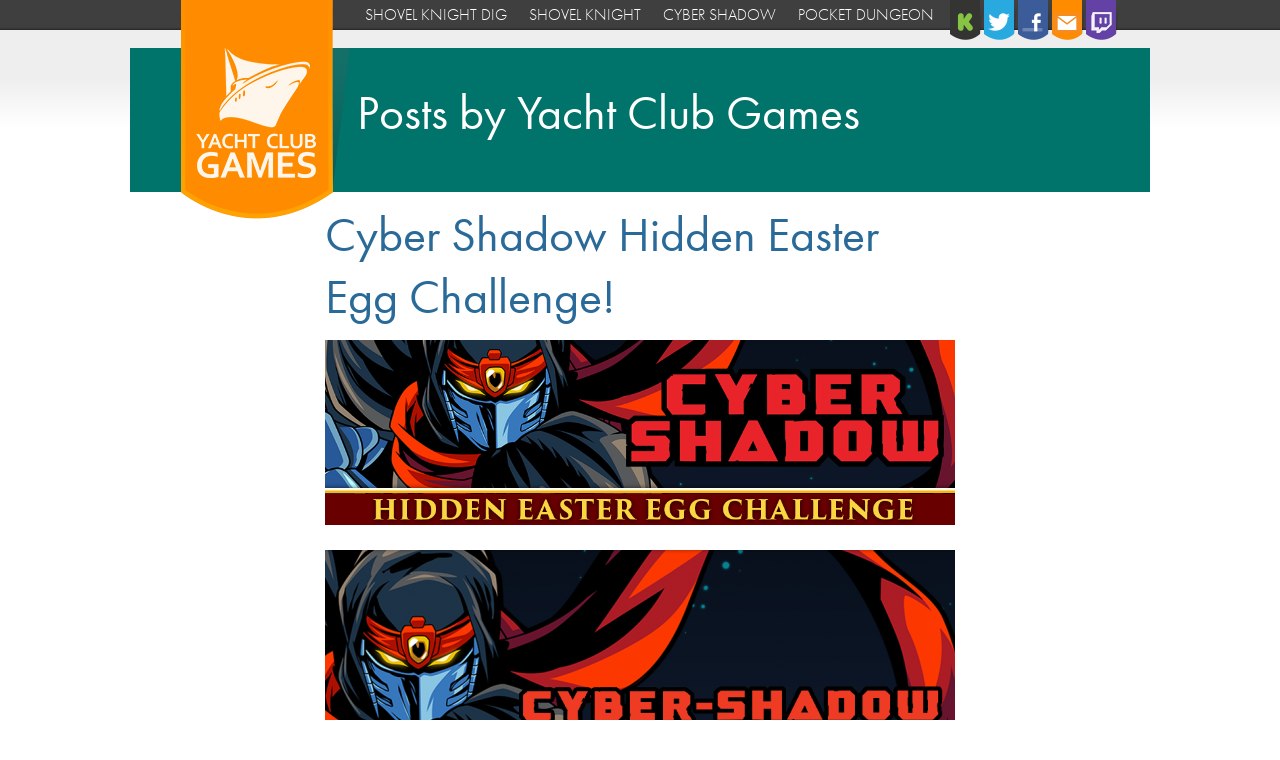

--- FILE ---
content_type: text/html; charset=utf-8
request_url: https://old.yachtclubgames.com/author/admin/
body_size: 4666
content:
<!DOCTYPE html>
<!--[if lt IE 7]>      <html class="no-js lt-ie9 lt-ie8 lt-ie7"> <![endif]-->
<!--[if IE 7]>         <html class="no-js lt-ie9 lt-ie8"> <![endif]-->
<!--[if IE 8]>         <html class="no-js lt-ie9"> <![endif]-->
<!--[if gt IE 8]><!--> <html class="no-js"> <!--<![endif]-->
<head>
<meta charset="utf-8">
<meta http-equiv="X-UA-Compatible" content="IE=edge,chrome=1">
<title>Yacht Club Games | Yacht Club Games</title>
<link rel="stylesheet" href="/wp-content/plugins/sitepress-multilingual-cms/res/css/language-selector.css?v=3.3.8" type="text/css" media="all" />
<meta name="description" content="Best Game Company Born of a Yacht">
<meta name="viewport" content="width=device-width">

<link rel="icon" href="/favicon.ico" />
<link rel="apple-touch-icon" href="/apple-touch-icon.png" />
<script type="text/javascript" src="//use.typekit.net/dxt0llj.js"></script>
<script type="text/javascript">try{Typekit.load();}catch(e){}</script>
<link rel="stylesheet" href="/wp-content/themes/yachtclub/style.css">
<link rel="stylesheet" href="/wp-content/themes/yachtclub/css/screen.css">
<script src="/wp-content/themes/yachtclub/js/vendor/modernizr-2.6.2.min.js"></script>
<script src="//ajax.googleapis.com/ajax/libs/jquery/1.9.0/jquery.min.js"></script>
<script>window.jQuery || document.write('<script src="js/vendor/jquery-1.9.0.min.js"><\/script>')</script>


<link rel="stylesheet" href="/wp-content/themes/yachtclub/js/fancybox/jquery.fancybox.css?v=2.1.5" type="text/css" media="screen" />
<script type="text/javascript" src="/wp-content/themes/yachtclub/js/fancybox/jquery.fancybox.pack.js?v=2.1.5"></script>
<script type="text/javascript">
		$(document).ready(function() {
			$(".fancybox").fancybox({
				helpers : {
					title : {
						type : 'inside'
					}
				},
				'margin' : 60 } );
		});
	</script>
<script type="text/javascript" src="https://platform.twitter.com/widgets.js"></script>
<script src="/wp-content/themes/yachtclub/js/code-prettify/run_prettify.js"></script>
<link href="/wp-content/themes/yachtclub/js/code-prettify/prettify.css" type="text/css" rel="stylesheet" />
<script type="text/javascript">
					var disqus_config = function () {
			this.language = "en";
			};
		    /* * * CONFIGURATION VARIABLES: EDIT BEFORE PASTING INTO YOUR WEBPAGE * * */
    var disqus_shortname = 'yachtclubgames'; // required: replace example with your forum shortname

    /* * * DON'T EDIT BELOW THIS LINE * * */
    (function () {
        var s = document.createElement('script'); s.async = true;
        s.type = 'text/javascript';
        s.src = '//' + disqus_shortname + '.disqus.com/count.js';
		        (document.getElementsByTagName('HEAD')[0] || document.getElementsByTagName('BODY')[0]).appendChild(s);
    }());
	
	
    </script>
<script type="text/javascript">
		$( document ).ready(function() {
			if (typeof DISQUSWIDGETS !== 'undefined') 
			{
				DISQUSWIDGETS.getCount({reset:true});
			}
					});
	</script>
<noscript><style> .noscript { display: none } </style></noscript>
<style type="text/css">
			
			#nav-main a.nav-1:hover {background-color:#2A6A99;color:white;}
				
			#nav-main a.nav-2:hover {background-color:#2A6A99;color:white;}
				
			#nav-main a.nav-3:hover {background-color:#2A6A99;color:white;}
				
			#nav-main a.nav-4:hover {background-color:#2A6A99;color:white;}
					</style>
</head>
<body class="archive author author-admin author-1">
<!--[if lt IE 7]>
	    <p class="chromeframe">You are using an <strong>outdated</strong> browser. Please <a href="http://browsehappy.com/">upgrade your browser</a> or <a href="http://www.google.com/chromeframe/?redirect=true">activate Google Chrome Frame</a> to improve your experience.</p>
	<![endif]-->
<div class="header-container">
<header class="wrapper clearfix">
<nav id="nav-main">
<ul class="nav-hide" id="nav-hide-id">
<li class="nav-main-toggle"><a href="#" id="nav-hide-link">Menu +</a></li>
<li><a style="" href="/shovel-knight-dig/" class="nav-1">Shovel Knight Dig</a></li>
<li><a style="" href="/shovel-knight/" class="nav-2">Shovel Knight</a></li>
<li><a style="" href="/cyber-shadow/" class="nav-3">Cyber Shadow</a></li>
<li><a style="" href="/shovel-knight-pocket-dungeon/" class="nav-4">Pocket Dungeon</a></li>
</ul>
<script>
					$(document).ready(function() {
						$div1 = $('#nav-hide-id');
						$div2 = $('#nav-hide-link');
						$div2.click(function() {
							if( $div1.hasClass('nav-hide' ) )
							{
								$div1.removeClass("nav-hide");
								$div1.addClass("nav-show");
								$div2.text( "Menu –" );
							}
							else
							{
								$div1.removeClass("nav-show");
								$div1.addClass("nav-hide");
								$div2.text( "Menu +" );
							}
						  return false;
						});
					});
				</script>
</nav>
<nav id="nav-flags">
<ul>
<li class="nav-kickstarter"><a href="https://www.kickstarter.com/projects/yachtclubgames/shovel-knight" title="Kickstarter">Kickstarter</a></li>
<li class="nav-twitter"><a href="https://twitter.com/YachtClubGames" title="Twitter">Twitter</a></li>
<li class="nav-facebook"><a href="https://www.facebook.com/YachtClubGames" title="Facebook">Facebook</a></li>
<li class="nav-email"><a href="/cdn-cgi/l/email-protection#e1929491918e9395a19880828995828d948386808c8492cf828e8c" title="Email">Email</a></li>
<li class="nav-twitch"><a id="twitch-link" href="https://www.twitch.tv/yachtclubgames/" title="Twitch TV">Twitch TV</a></li>
</ul>
</nav>
<h1 class="ycg-banner"><a href="http://www.yachtclubgames.com/" title="Welcome aboard!">Yacht Club Games</a></h1>
</header>
</div>
<script data-cfasync="false" src="/cdn-cgi/scripts/5c5dd728/cloudflare-static/email-decode.min.js"></script><script>
		var twitchLive = false;
		$(function() {
						var updateTwitchTime = 30000;
			var flashTwitchTime = 1000;
			var timerU = setInterval( updateTwitch, updateTwitchTime);
			var twitchTimer = setInterval( flashTwitch, flashTwitchTime);
			function updateTwitch() {
				$.get("/wp-content/themes/yachtclub/vendor/updatetwitch.php",function(responseTxt,statusTxt,xhr){
					twitchLive = responseTxt == "Live";
				});
			}
			function flashTwitch() {
				if( $( "#twitch-link" ).hasClass('twitch-live') )
				{
					$( "#twitch-link" ).removeClass('twitch-live')
				}
				else if( twitchLive )
				{
					$( "#twitch-link" ).addClass('twitch-live')
				}
			}
		});
		</script>
<div class="archive-header-container">
<div style="background-color:#00736a" class="archive-header wrapper">
<h1>Posts by Yacht Club Games</h1>
</div>

</div>

<div class="main-container">
<div class="main wrapper clearfix">
<article id="post-14176" class="post-14176 post type-post status-publish format-standard hentry category-awesome category-news">
<header>
<h1> <a style="color:#2A6A99;" href="/2021/06/cyber-shadow-hidden-easter-egg-challenge/">Cyber Shadow Hidden Easter Egg Challenge!</a>
</h1>
<img src="/wp-content/uploads/2021/06/Easter-Egg-Blog-Banner-v2.png" class="index-post-slideshow" alt="" />
</header>
<div class="post-content excerpt">
<div class="image left large">
<a class="fancybox" title="" href="/wp-content/uploads/2021/06/Cyber-Shadow-Easter-Egg-Challenge-For-Blog.png">
<img class="left large" src="/wp-content/uploads/2021/06/Cyber-Shadow-Easter-Egg-Challenge-For-Blog-630x425.png" title="Cyber Shadow Easter Egg Challenge For Blog" alt="" />
</a>
</div>
</div>
<div class="read">
<div class="read-shadow">
<div style="background-color:#2A6A99;" class="read-bar">
<dd class="social-media">
<div class="twitter"><a href="https://twitter.com/share" class="twitter-share-button" data-count="horizontal" data-via="YachtClubGames" data-url="/2021/06/cyber-shadow-hidden-easter-egg-challenge/" data-text="Just read">Tweet</a><script type="text/javascript" src="https://platform.twitter.com/widgets.js"></script></div>
<div class="facebook"><iframe src="https://www.facebook.com/plugins/like.php?href=/2021/06/cyber-shadow-hidden-easter-egg-challenge/&amp;layout=button_count&amp;show_faces=false&amp;width=90&amp;action=like&amp;colorscheme=light" scrolling="no" frameborder="0" allowTransparency="true" style="border:none; overflow:hidden; width:110px; height:20px;"></iframe></div>
</dd> 
<p class="by-line"> By: <a href="/author/admin/" title="Posts by Yacht Club Games" rel="author">Yacht Club Games</a> in <a href="/category/awesome/" rel="category tag">Awesome</a>, <a href="/category/news/" rel="category tag">News</a> on <time datetime="2021-06-15T11:00:58+00:00">June 15, 2021</time>
&nbsp; <a href="/2021/06/cyber-shadow-hidden-easter-egg-challenge/#disqus_thread" class="comment-link"></a>
</p>
<a class="read-more" href="/2021/06/cyber-shadow-hidden-easter-egg-challenge/">Read</a></div>
</div>
</div>
</article>
</div>

</div>

<div class="main-container">
<div class="main wrapper clearfix">
<article id="post-14087" class="post-14087 post type-post status-publish format-standard hentry category-news">
<header>
<h1> <a style="color:#2A6A99;" href="/2021/06/a-guide-to-mekacity-enemy-names-part-3/">A Guide to Mekacity: Enemy Names (Part 3)</a>
</h1>
<img src="/wp-content/uploads/2021/06/LGions-Guide-To-Mekacity-Enemy-Names-Blog-part-3.png" class="index-post-slideshow" alt="" />
</header>
<div class="post-content excerpt">
<div class="image left large">
<a class="fancybox" title="" href="/wp-content/uploads/2021/06/cyber-shadow-image.png">
<img class="left large" src="/wp-content/uploads/2021/06/cyber-shadow-image-630x359.png" title="cyber shadow image" alt="" />
</a>
</div>
</div>
<div class="read">
<div class="read-shadow">
<div style="background-color:#2A6A99;" class="read-bar">
<dd class="social-media">
<div class="twitter"><a href="https://twitter.com/share" class="twitter-share-button" data-count="horizontal" data-via="YachtClubGames" data-url="/2021/06/a-guide-to-mekacity-enemy-names-part-3/" data-text="Just read">Tweet</a><script type="text/javascript" src="https://platform.twitter.com/widgets.js"></script></div>
<div class="facebook"><iframe src="https://www.facebook.com/plugins/like.php?href=/2021/06/a-guide-to-mekacity-enemy-names-part-3/&amp;layout=button_count&amp;show_faces=false&amp;width=90&amp;action=like&amp;colorscheme=light" scrolling="no" frameborder="0" allowTransparency="true" style="border:none; overflow:hidden; width:110px; height:20px;"></iframe></div>
</dd> 
<p class="by-line"> By: <a href="/author/admin/" title="Posts by Yacht Club Games" rel="author">Yacht Club Games</a> in <a href="/category/news/" rel="category tag">News</a> on <time datetime="2021-06-04T13:06:19+00:00">June 4, 2021</time>
&nbsp; <a href="/2021/06/a-guide-to-mekacity-enemy-names-part-3/#disqus_thread" class="comment-link"></a>
</p>
<a class="read-more" href="/2021/06/a-guide-to-mekacity-enemy-names-part-3/">Read</a></div>
</div>
</div>
</article>
</div>

</div>

<div class="main-container">
<div class="main wrapper clearfix">
<article id="post-14039" class="post-14039 post type-post status-publish format-standard hentry category-news">
<header>
<h1> <a style="color:#2A6A99;" href="/2021/05/a-guide-to-mekacity-enemy-names-part-2/">A Guide to Mekacity: Enemy Names (Part 2)</a>
</h1>
<img src="/wp-content/uploads/2021/05/LGions-Guide-To-Mekacity-Enemy-Names-Blog-part-2.png" class="index-post-slideshow" alt="" />
</header>
<div class="post-content excerpt">
<div class="image left large">
<img class="left large" src="/wp-content/uploads/2020/02/vlcsnap-2020-02-18-21h11m29s701-630x353.png" title="vlcsnap-2020-02-18-21h11m29s701" alt="" />
</div>
</div>
<div class="read">
<div class="read-shadow">
<div style="background-color:#2A6A99;" class="read-bar">
<dd class="social-media">
<div class="twitter"><a href="https://twitter.com/share" class="twitter-share-button" data-count="horizontal" data-via="YachtClubGames" data-url="/2021/05/a-guide-to-mekacity-enemy-names-part-2/" data-text="Just read">Tweet</a><script type="text/javascript" src="https://platform.twitter.com/widgets.js"></script></div>
<div class="facebook"><iframe src="https://www.facebook.com/plugins/like.php?href=/2021/05/a-guide-to-mekacity-enemy-names-part-2/&amp;layout=button_count&amp;show_faces=false&amp;width=90&amp;action=like&amp;colorscheme=light" scrolling="no" frameborder="0" allowTransparency="true" style="border:none; overflow:hidden; width:110px; height:20px;"></iframe></div>
</dd> 
<p class="by-line"> By: <a href="/author/admin/" title="Posts by Yacht Club Games" rel="author">Yacht Club Games</a> in <a href="/category/news/" rel="category tag">News</a> on <time datetime="2021-05-19T16:56:19+00:00">May 19, 2021</time>
&nbsp; <a href="/2021/05/a-guide-to-mekacity-enemy-names-part-2/#disqus_thread" class="comment-link"></a>
</p>
<a class="read-more" href="/2021/05/a-guide-to-mekacity-enemy-names-part-2/">Read</a></div>
</div>
</div>
</article>
</div>

</div>

<div class="main-container">
<div class="main wrapper clearfix">
<article id="post-13538" class="post-13538 post type-post status-publish format-standard hentry category-news">
<header>
<h1> <a style="color:#2A6A99;" href="/2021/05/a-guide-to-mekacity-enemy-names-part-1/">A Guide to Mekacity: Enemy Names (Part 1)</a>
</h1>
<img src="/wp-content/uploads/2021/05/LGions-Guide-To-Mekacity-Enemy-Names-Blog-v6.png" class="index-post-slideshow" alt="" />
</header>
<div class="post-content excerpt">
<div class="image left large">
<img class="left large" src="/wp-content/uploads/2019/03/CyberShadow_01-630x354.png" title="CyberShadow_01" alt="" />
</div>
</div>
<div class="read">
<div class="read-shadow">
<div style="background-color:#2A6A99;" class="read-bar">
<dd class="social-media">
<div class="twitter"><a href="https://twitter.com/share" class="twitter-share-button" data-count="horizontal" data-via="YachtClubGames" data-url="/2021/05/a-guide-to-mekacity-enemy-names-part-1/" data-text="Just read">Tweet</a><script type="text/javascript" src="https://platform.twitter.com/widgets.js"></script></div>
<div class="facebook"><iframe src="https://www.facebook.com/plugins/like.php?href=/2021/05/a-guide-to-mekacity-enemy-names-part-1/&amp;layout=button_count&amp;show_faces=false&amp;width=90&amp;action=like&amp;colorscheme=light" scrolling="no" frameborder="0" allowTransparency="true" style="border:none; overflow:hidden; width:110px; height:20px;"></iframe></div>
</dd> 
<p class="by-line"> By: <a href="/author/admin/" title="Posts by Yacht Club Games" rel="author">Yacht Club Games</a> in <a href="/category/news/" rel="category tag">News</a> on <time datetime="2021-05-14T14:07:21+00:00">May 14, 2021</time>
&nbsp;</p>
<a class="read-more" href="/2021/05/a-guide-to-mekacity-enemy-names-part-1/">Read</a></div>
</div>
</div>
</article>
</div>

</div>

<div class="main-container">
<div class="main wrapper clearfix">
<article id="post-13663" class="post-13663 post type-post status-publish format-standard hentry category-news">
<header>
<h1> <a style="color:#2A6A99;" href="/2021/04/yacht-club-games-yacht-club-grand-opening/">Yacht Club Games: Yacht Club Grand Opening!</a>
</h1>
<img src="/wp-content/uploads/2021/03/banner-v3.png" class="index-post-slideshow" alt="" />
</header>
<div class="post-content excerpt">
<div class="image left large">
<a class="fancybox" title="" href="/wp-content/uploads/2021/03/grandOpeningBanner.png">
<img class="left large" src="/wp-content/uploads/2021/03/grandOpeningBanner-630x496.png" title="grandOpeningBanner" alt="" />
</a>
</div>
</div>
<div class="read">
<div class="read-shadow">
<div style="background-color:#2A6A99;" class="read-bar">
<dd class="social-media">
<div class="twitter"><a href="https://twitter.com/share" class="twitter-share-button" data-count="horizontal" data-via="YachtClubGames" data-url="/2021/04/yacht-club-games-yacht-club-grand-opening/" data-text="Just read">Tweet</a><script type="text/javascript" src="https://platform.twitter.com/widgets.js"></script></div>
<div class="facebook"><iframe src="https://www.facebook.com/plugins/like.php?href=/2021/04/yacht-club-games-yacht-club-grand-opening/&amp;layout=button_count&amp;show_faces=false&amp;width=90&amp;action=like&amp;colorscheme=light" scrolling="no" frameborder="0" allowTransparency="true" style="border:none; overflow:hidden; width:110px; height:20px;"></iframe></div>
</dd> 
<p class="by-line"> By: <a href="/author/admin/" title="Posts by Yacht Club Games" rel="author">Yacht Club Games</a> in <a href="/category/news/" rel="category tag">News</a> on <time datetime="2021-04-01T09:13:02+00:00">April 1, 2021</time>
&nbsp; <a href="/2021/04/yacht-club-games-yacht-club-grand-opening/#disqus_thread" class="comment-link"></a>
</p>
<a class="read-more" href="/2021/04/yacht-club-games-yacht-club-grand-opening/">Read</a></div>
</div>
</div>
</article>
</div>

</div>

<div class="nav-post wrapper">
<nav id="nav-post">
<ul>
<li class="nav-previous"><a href="/author/admin/page/2/"><span>« </span>Older posts</a></li>
<li class="nav-next"></li>
</ul>
<div class="clearfix"></div>
</nav>
</div>
<div class="footer-container">
<footer class="wrapper clearfix">
<nav id="nav-footer">
<ul class="footer-nav-1">
<li>The Yacht Club</li>
<li><a href="http://www.yachtclubgames.com" class="nav-1">Home</a></li>
<li><a href="/press-kits/" class="nav-2">Press Kits</a></li>
<li><a href="/about/#faq" class="nav-3">FAQ</a></li>
<li><a href="/about/#contact" class="nav-4">Contact</a></li>
<li><a href="/about/#jobs" class="nav-5">Jobs</a></li>
<li><a href="/support/" class="nav-6">Support</a></li>
</ul>
<ul class="footer-nav-2">
<li>Social Media</li>
<li><a href="https://twitter.com/YachtClubGames" class="nav-1">Twitter</a></li>
<li><a href="https://www.youtube.com/YachtClubGames" class="nav-2">YouTube</a></li>
<li><a href="https://www.twitch.tv/yachtclubgames/" class="nav-3">Twitch</a></li>
<li><a href="https://www.facebook.com/YachtClubGames" class="nav-4">Facebook</a></li>
<li><a href="https://www.kickstarter.com/projects/yachtclubgames/shovel-knight" class="nav-5">Kickstarter</a></li>
</ul>
<ul class="footer-nav-3">
<li>The Latest</li>
<li><a href="/shovel-knight-dig/" class="nav-1">Shovel Knight Dig</a></li>
<li><a href="/shovel-knight/" class="nav-2">Shovel Knight</a></li>
<li><a href="/cyber-shadow/" class="nav-3">Cyber Shadow</a></li>
<li><a href="/shovel-knight-pocket-dungeon/" class="nav-4">Pocket Dungeon</a></li>
</ul>
<ul class="footer-nav-4">
<li>Recent Posts</li>
<li><a href="/2021/06/cyber-shadow-hidden-easter-egg-challenge/" title="Look Cyber Shadow Hidden Easter Egg Challenge!">Easter Egg Challenge</a> </li> <li><a href="/2021/06/a-guide-to-mekacity-enemy-names-part-3/" title="Look A Guide to Mekacity: Enemy Names (Part 3)">CS Enemy Names Part 3</a> </li> <li><a href="/2021/05/a-guide-to-mekacity-enemy-names-part-2/" title="Look A Guide to Mekacity: Enemy Names (Part 2)">CS Enemy Names Part 2</a> </li> <li><a href="/2021/05/a-guide-to-mekacity-enemy-names-part-1/" title="Look A Guide to Mekacity: Enemy Names (Part 1)">CS Enemy Names</a> </li> </ul>
</nav>
<div id="social-footer">
<div class="footer-facebook">
<div class="fb-like" data-href="https://www.facebook.com/YachtClubGames" data-width="100" data-height="40" data-colorscheme="light" data-layout="button_count" data-action="like" data-show-faces="true" data-send="false"></div>
</div>
<div class="footer-twitter">
<a href="https://twitter.com/YachtClubGames" class="twitter-follow-button" data-show-count="true" data-size="small" data-show-screen-name="false" data-dnt="true">Follow @YachtClubGames</a>
<script>!function(d,s,id){var js,fjs=d.getElementsByTagName(s)[0],p=/^http:/.test(d.location)?'http':'https';if(!d.getElementById(id)){js=d.createElement(s);js.id=id;js.src=p+'://platform.twitter.com/widgets.js';fjs.parentNode.insertBefore(js,fjs);}}(document, 'script', 'twitter-wjs');</script>
</div>
</div>
<div class="copyright">
<img src="/wp-content/themes/yachtclub/img/yacht-club-footer.png" alt="Yacht Club Games" />
<p>Yacht Club Games, Llc. <br />Copyright &#169; 2021</p>
</div>
</footer>
</div>
<script>
	var _gaq=[['_setAccount','UA-38215719-1'],['_trackPageview']];
	(function(d,t){var g=d.createElement(t),s=d.getElementsByTagName(t)[0];
	g.src=('https:'==location.protocol?'//ssl':'//www')+'.google-analytics.com/ga.js';
	s.parentNode.insertBefore(g,s)}(document,'script'));
</script>



<div id="fb-root"></div>
<script>
(function(d, s, id) {
  var js, fjs = d.getElementsByTagName(s)[0];
  if (d.getElementById(id)) return;
  js = d.createElement(s); js.id = id;
  js.src = "//connect.facebook.net/en_US/all.js#xfbml=1";
  fjs.parentNode.insertBefore(js, fjs);
}(document, 'script', 'facebook-jssdk'));
</script>
<!--[if lt IE 9]>
<script src="http://ie7-js.googlecode.com/svn/version/2.1(beta4)/IE9.js"></script>
<![endif]-->

<!--[if lt IE 7 ]>
  <script src="//ajax.googleapis.com/ajax/libs/chrome-frame/1.0.3/CFInstall.min.js"></script>
  <script>window.attachEvent('onload',function(){CFInstall.check({mode:'overlay'})})</script>
<![endif]-->
<!-- Cloudflare Pages Analytics --><script defer src='https://static.cloudflareinsights.com/beacon.min.js' data-cf-beacon='{"token": "7d61b736977d49d79b8ec1806d2cca96"}'></script><!-- Cloudflare Pages Analytics --><script defer src="https://static.cloudflareinsights.com/beacon.min.js/vcd15cbe7772f49c399c6a5babf22c1241717689176015" integrity="sha512-ZpsOmlRQV6y907TI0dKBHq9Md29nnaEIPlkf84rnaERnq6zvWvPUqr2ft8M1aS28oN72PdrCzSjY4U6VaAw1EQ==" data-cf-beacon='{"version":"2024.11.0","token":"19917a3344fc43788856d7ea001a5214","server_timing":{"name":{"cfCacheStatus":true,"cfEdge":true,"cfExtPri":true,"cfL4":true,"cfOrigin":true,"cfSpeedBrain":true},"location_startswith":null}}' crossorigin="anonymous"></script>
</body>
</html>

--- FILE ---
content_type: text/css; charset=utf-8
request_url: https://old.yachtclubgames.com/wp-content/themes/yachtclub/style.css
body_size: -376
content:
/*   
Theme Name: Yacht Club Games
Theme URI: http://www.yachtclubgames.com
Description: Custom design for Yacht Club Games
Author: Jeffrey Simon
Author URI: http://www.littleboxcreations.com
*/


--- FILE ---
content_type: text/css; charset=utf-8
request_url: https://old.yachtclubgames.com/wp-content/themes/yachtclub/css/screen.css
body_size: 8240
content:
/* Modules and Variables */
/* Partials */
/* http://meyerweb.com/eric/tools/css/reset/ 
   v2.0 | 20110126
   License: none (public domain)
*/
/* line 18, ../../../sass-config/sass/partials/_reset.scss */
html, body, div, span, applet, object, iframe,
h1, h2, h3, h4, h5, h6, p, blockquote, pre,
a, abbr, acronym, address, big, cite, code,
del, dfn, em, img, ins, kbd, q, s, samp,
small, strike, strong, sub, sup, tt, var,
b, u, i, center,
dl, dt, dd, ol, ul, li,
fieldset, form, label, legend,
table, caption, tbody, tfoot, thead, tr, th, td,
article, aside, canvas, details, embed,
figure, figcaption, footer, header, hgroup,
menu, nav, output, ruby, section, summary,
time, mark, audio, video {
  margin: 0;
  padding: 0;
  border: 0;
  font-size: 100%;
  font: inherit;
  vertical-align: baseline;
}

/* HTML5 display-role reset for older browsers */
/* line 28, ../../../sass-config/sass/partials/_reset.scss */
article, aside, details, figcaption, figure,
footer, header, hgroup, menu, nav, section {
  display: block;
}

/* line 31, ../../../sass-config/sass/partials/_reset.scss */
body {
  line-height: 1;
}

/* line 34, ../../../sass-config/sass/partials/_reset.scss */
ol, ul {
  list-style: none;
}

/* line 37, ../../../sass-config/sass/partials/_reset.scss */
blockquote, q {
  quotes: none;
}

/* line 41, ../../../sass-config/sass/partials/_reset.scss */
blockquote:before, blockquote:after,
q:before, q:after {
  content: '';
  content: none;
}

/* line 45, ../../../sass-config/sass/partials/_reset.scss */
table {
  border-collapse: collapse;
  border-spacing: 0;
}

/* 
----------------------------------------------
 G R I D   M A T H
---------------------------------------------- 
*/
/* 
 Thanks to http://framelessgrid.com 
 and http://24ways.org/2012/redesigning-the-media-query/ 
*/
/* grid column size in px */
/* convert pixels to ems, defaults to 16px */
/* take number of columns, return ems */
/* media query width set to column count, centered */
/* 
----------------------------------------------
 A L L  S C R E E N S
---------------------------------------------- 
*/
/* 
----------------------------------------------
 S M A L L   S C R E E N S
----------------------------------------------
*/
/* line 51, ../../../sass-config/sass/partials/_grid.scss */
header.wrapper, .archive-header.wrapper, .main.wrapper, .comment.wrapper, footer.wrapper {
  width: 100%;
  margin: 0 auto;
  display: block;
}
/* line 55, ../../../sass-config/sass/partials/_grid.scss */
header.wrapper article, header.wrapper #disqus_thread, .archive-header.wrapper article, .archive-header.wrapper #disqus_thread, .main.wrapper article, .main.wrapper #disqus_thread, .comment.wrapper article, .comment.wrapper #disqus_thread, footer.wrapper article, footer.wrapper #disqus_thread {
  padding: 0 0.9375em;
}

/* 
----------------------------------------------
 M E D I U M   S C R E E N S
----------------------------------------------
*/
@media (min-width: 41.875em) {
  /* line 29, ../../../sass-config/sass/partials/_grid.scss */
  .wrapper {
    width: 40.625em;
    margin-left: auto;
    margin-right: auto;
  }

  /* line 68, ../../../sass-config/sass/partials/_grid.scss */
  header.wrapper, .archive-header.wrapper, .main.wrapper, .comment.wrapper, footer.wrapper {
    width: 41.25em;
  }

  /* line 72, ../../../sass-config/sass/partials/_grid.scss */
  .content {
    padding: 1.875em;
  }
}
/* 
----------------------------------------------
 L A R G E   S C R E E N S
----------------------------------------------
*/
@media (min-width: 64.375em) {
  /* line 29, ../../../sass-config/sass/partials/_grid.scss */
  .wrapper {
    width: 63.125em;
    margin-left: auto;
    margin-right: auto;
  }

  /* line 83, ../../../sass-config/sass/partials/_grid.scss */
  header.wrapper, .archive-header.wrapper, .main.wrapper, .comment.wrapper, footer.wrapper {
    width: 63.75em;
  }
  /* line 85, ../../../sass-config/sass/partials/_grid.scss */
  header.wrapper article, header.wrapper #disqus_thread, .archive-header.wrapper article, .archive-header.wrapper #disqus_thread, .main.wrapper article, .main.wrapper #disqus_thread, .comment.wrapper article, .comment.wrapper #disqus_thread, footer.wrapper article, footer.wrapper #disqus_thread {
    padding: 0;
  }

  /* line 90, ../../../sass-config/sass/partials/_grid.scss */
  .content {
    padding: 1.875em;
  }

  /* line 97, ../../../sass-config/sass/partials/_grid.scss */
  .post-content p, .post-content h2, .post-content h3, .post-content h4, .post-content h5, .post-content h6, .post-content ol, .post-content ul, .post-content dl, .post-content blockquote, .post-content embed,
  .post-content .audio, .post-content .video-wrapper.large, .post-content pre.prettyprint,
  .post-content .author-meta, .post-content .social-media {
    margin-left: 19.1176%;
    margin-right: 19.1176%;
  }

  /* line 124, ../../../sass-config/sass/partials/_grid.scss */
  .page-template-default .post-content > p:first-child,
  .page-template-default .post-content > h2:first-child,
  .page-template-default .post-content > h3:first-child,
  .page-template-default .post-content > h4:first-child,
  .page-template-default .post-content > h5:first-child,
  .page-template-default .post-content > h6:first-child,
  .page-template-default .post-content > ul:first-child,
  .page-template-default .post-content > ol:first-child,
  .page-template-default .post-content > dl:first-child,
  .page-template-default .post-content > blockquote:first-child,
  .page-template-default .post-content > embed:first-child,
  .page-template-default .post-content > p:first-child + p,
  .page-template-default .post-content > p:first-child + h2,
  .page-template-default .post-content > p:first-child + h3,
  .page-template-default .post-content > p:first-child + h4,
  .page-template-default .post-content > p:first-child + h5,
  .page-template-default .post-content > p:first-child + h6,
  .page-template-default .post-content > p:first-child + ol,
  .page-template-default .post-content > p:first-child + ul,
  .page-template-default .post-content > p:first-child + dl,
  .page-template-default .post-content > p:first-child + blockquote,
  .page-template-default .post-content > p:first-child + embed, .single .post-content > p:first-child,
  .single .post-content > h2:first-child,
  .single .post-content > h3:first-child,
  .single .post-content > h4:first-child,
  .single .post-content > h5:first-child,
  .single .post-content > h6:first-child,
  .single .post-content > ul:first-child,
  .single .post-content > ol:first-child,
  .single .post-content > dl:first-child,
  .single .post-content > blockquote:first-child,
  .single .post-content > embed:first-child,
  .single .post-content > p:first-child + p,
  .single .post-content > p:first-child + h2,
  .single .post-content > p:first-child + h3,
  .single .post-content > p:first-child + h4,
  .single .post-content > p:first-child + h5,
  .single .post-content > p:first-child + h6,
  .single .post-content > p:first-child + ol,
  .single .post-content > p:first-child + ul,
  .single .post-content > p:first-child + dl,
  .single .post-content > p:first-child + blockquote,
  .single .post-content > p:first-child + embed {
    margin-left: 0;
    margin-right: 0;
  }

  /* line 131, ../../../sass-config/sass/partials/_grid.scss */
  .blog article header, .archive article header, .author article header, .category article header {
    margin-left: 19.1176%;
    margin-right: 19.1176%;
  }

  /* line 137, ../../../sass-config/sass/partials/_grid.scss */
  div.read, #disqus_thread, #nav-footer, .copyright {
    margin-left: 19.1176%;
    margin-right: 19.1176%;
  }
}
/* 
----------------------------------------------
 X - L A R G E   S C R E E N S
----------------------------------------------
*/
@media (min-width: 73.75em) {
  /* line 29, ../../../sass-config/sass/partials/_grid.scss */
  .wrapper {
    width: 72.5em;
    margin-left: auto;
    margin-right: auto;
  }

  /* line 150, ../../../sass-config/sass/partials/_grid.scss */
  .content {
    padding: 2.8125em;
  }
}
/* 
----------------------------------------------
 T Y P O G R A P H Y
---------------------------------------------- 
*/
/* line 15, ../../../sass-config/sass/partials/_typography.scss */
h1, h2, h3, li, dt, dd,
p.by-line,
.post-content p.by-line,
.post-content p.caption,
.post-content .author-meta p,
.copyright p,
.post-content blockquote,
.post-content blockquote p,
#nav-main a, #nav-slideshow a {
  font-family: "futura-pt", sans-serif;
}

/* line 18, ../../../sass-config/sass/partials/_typography.scss */
h1 {
  font-weight: 400;
  font-size: 2em;
  line-height: 1.3;
  margin-top: .5em;
}

/* Medium Screens */
@media (min-width: 41.875em) {
  /* line 29, ../../../sass-config/sass/partials/_grid.scss */
  .wrapper {
    width: 40.625em;
    margin-left: auto;
    margin-right: auto;
  }

  /* line 27, ../../../sass-config/sass/partials/_typography.scss */
  h1 {
    margin-top: 1em;
    font-size: 3em;
    line-height: 1.3;
  }
}
/* line 36, ../../../sass-config/sass/partials/_typography.scss */
.blog h1, .archive h1, .author h1, .category h1 {
  margin-top: 1em;
  margin-bottom: .25em;
  text-align: left;
}

/* Medium Screens */
@media (min-width: 41.875em) {
  /* line 29, ../../../sass-config/sass/partials/_grid.scss */
  .wrapper {
    width: 40.625em;
    margin-left: auto;
    margin-right: auto;
  }

  /* line 46, ../../../sass-config/sass/partials/_typography.scss */
  .blog h1, .archive h1, .author h1, .category h1 {
    margin-top: .25em;
  }
}
/* line 51, ../../../sass-config/sass/partials/_typography.scss */
.archive-header h1 {
  text-align: center;
  color: white;
  margin: 0;
}

/* Medium Screens */
@media (min-width: 41.875em) {
  /* line 29, ../../../sass-config/sass/partials/_grid.scss */
  .wrapper {
    width: 40.625em;
    margin-left: auto;
    margin-right: auto;
  }

  /* line 58, ../../../sass-config/sass/partials/_typography.scss */
  .archive-header h1 {
    text-align: left;
    padding: .25em .25em .25em 150px;
  }
}
/* Large Screens */
@media (min-width: 64.375em) {
  /* line 29, ../../../sass-config/sass/partials/_grid.scss */
  .wrapper {
    width: 63.125em;
    margin-left: auto;
    margin-right: auto;
  }

  /* line 66, ../../../sass-config/sass/partials/_typography.scss */
  .archive-header h1 {
    padding: .7em .25em .25em 227px;
  }
}
/* line 71, ../../../sass-config/sass/partials/_typography.scss */
h1.ycg-banner {
  margin-top: 0;
  margin-bottom: 0;
}

/* line 76, ../../../sass-config/sass/partials/_typography.scss */
article h1 {
  text-align: center;
}

/* line 82, ../../../sass-config/sass/partials/_typography.scss */
li, dt, dd,
#nav-main a, #nav-slideshow a {
  font-weight: 300;
}

/* line 88, ../../../sass-config/sass/partials/_typography.scss */
p.by-line,
.post-content p.by-line,
.post-content .author-meta p {
  font-size: 1em;
  color: #666;
  text-align: center;
  line-height: 1.3;
  margin-bottom: 1em;
}
/* line 94, ../../../sass-config/sass/partials/_typography.scss */
p.by-line a,
.post-content p.by-line a,
.post-content .author-meta p a {
  color: #666;
}
/* line 97, ../../../sass-config/sass/partials/_typography.scss */
p.by-line a:hover,
.post-content p.by-line a:hover,
.post-content .author-meta p a:hover {
  color: #ff8b00;
}
/* line 100, ../../../sass-config/sass/partials/_typography.scss */
p.by-line a.comment-link,
.post-content p.by-line a.comment-link,
.post-content .author-meta p a.comment-link {
  border-left: 1px solid #666;
  padding-left: 6px;
}

/* line 107, ../../../sass-config/sass/partials/_typography.scss */
.post-content p.by-line,
.post-content .author-meta p {
  text-align: left;
}

/* line 110, ../../../sass-config/sass/partials/_typography.scss */
em {
  font-style: italic;
}

/* line 115, ../../../sass-config/sass/partials/_typography.scss */
.post-content h2 {
  font-weight: 400;
  font-size: 2em;
  margin-bottom: .5em;
  color: #2a6a99;
  padding: .5em 0;
  border-top: 1px solid #2a6a99;
  border-bottom: 1px solid #2a6a99;
}
/* line 124, ../../../sass-config/sass/partials/_typography.scss */
.post-content h3 {
  font-size: 1.8em;
  color: black;
  padding: .5em 0;
}
/* line 129, ../../../sass-config/sass/partials/_typography.scss */
.post-content h4, .post-content h5, .post-content h6, .post-content p, .post-content li, .post-content dt, .post-content dd {
  font-family: "chaparral-pro-subhead", serif;
  font-weight: 400;
  font-size: 1.3em;
  line-height: 1.3;
  margin-bottom: .5em;
  color: #333;
}
/* line 138, ../../../sass-config/sass/partials/_typography.scss */
.post-content h4 {
  color: black;
  font-size: 1.5em;
}
/* line 143, ../../../sass-config/sass/partials/_typography.scss */
.post-content p {
  margin-bottom: 1em;
}
/* line 146, ../../../sass-config/sass/partials/_typography.scss */
.post-content strong, .post-content b {
  color: black;
  font-weight: 600;
}
/* line 150, ../../../sass-config/sass/partials/_typography.scss */
.post-content p.caption {
  margin: 0 0 .4em 0;
  color: #666;
}
/* line 154, ../../../sass-config/sass/partials/_typography.scss */
.post-content .left p.caption {
  text-align: left;
}
/* line 157, ../../../sass-config/sass/partials/_typography.scss */
.post-content .right p.caption {
  text-align: right;
}
/* line 160, ../../../sass-config/sass/partials/_typography.scss */
.post-content p.caption {
  font-size: .9em;
  color: #666;
  text-align: center;
}
/* line 165, ../../../sass-config/sass/partials/_typography.scss */
.post-content ul li, .post-content ol li {
  margin-left: 2em;
}
/* line 168, ../../../sass-config/sass/partials/_typography.scss */
.post-content ul li {
  list-style-type: disc;
}
/* line 171, ../../../sass-config/sass/partials/_typography.scss */
.post-content ol li {
  list-style-type: decimal;
}
/* line 174, ../../../sass-config/sass/partials/_typography.scss */
.post-content blockquote {
  border-left: 1px solid #00736a;
  padding-left: 1em;
  color: #00736a;
  font-weight: 300;
}
/* line 179, ../../../sass-config/sass/partials/_typography.scss */
.post-content blockquote p {
  margin-left: 0;
  margin-right: 0;
  color: #00736a;
  font-weight: 300;
}
/* line 186, ../../../sass-config/sass/partials/_typography.scss */
.post-content pre .linenums li {
  font-family: Courier New, monospace;
  font-size: .8em;
  color: #2a6a99;
}
/* line 191, ../../../sass-config/sass/partials/_typography.scss */
.post-content pre.nolinenums li {
  list-style-type: none;
}

/* line 195, ../../../sass-config/sass/partials/_typography.scss */
code.inline {
  font-family: Courier New, monospace;
  font-size: .8em;
  padding: .1em;
  border: 1px solid #eee;
  display: inline-block;
}

/* line 204, ../../../sass-config/sass/partials/_typography.scss */
.post-content > p:first-child,
.post-content > p:first-child + p {
  font-size: 1.5em;
}

/* line 209, ../../../sass-config/sass/partials/_typography.scss */
#nav-main a, #nav-slideshow a {
  font-size: 1em;
  color: white;
  text-decoration: none;
  text-transform: uppercase;
}

/* line 216, ../../../sass-config/sass/partials/_typography.scss */
#nav-slideshow a {
  color: black;
}

/* line 220, ../../../sass-config/sass/partials/_typography.scss */
a {
  color: #1379c4;
  text-decoration: none;
}

/* line 224, ../../../sass-config/sass/partials/_typography.scss */
a:hover {
  color: #ff8b00;
  text-decoration: underline;
}

/* Post Nav */
/* line 231, ../../../sass-config/sass/partials/_typography.scss */
.post-content nav.nav-sub {
  float: right;
  max-width: 11.25em;
  padding-left: .9em;
  /* Large Screens */
}
/* line 235, ../../../sass-config/sass/partials/_typography.scss */
.post-content nav.nav-sub ul {
  border-bottom: 1px solid #ddd;
  margin: 0;
}
/* line 239, ../../../sass-config/sass/partials/_typography.scss */
.post-content nav.nav-sub li {
  font-size: .9em;
  list-style-type: none;
  font-family: "futura-pt", sans-serif;
  margin-left: 0;
  padding-top: 3px;
  border-top: 1px solid #ddd;
}
@media (min-width: 64.375em) {
  /* line 231, ../../../sass-config/sass/partials/_typography.scss */
  .post-content nav.nav-sub {
    width: 11.25em;
  }
  /* line 29, ../../../sass-config/sass/partials/_grid.scss */
  .post-content nav.nav-sub .wrapper {
    width: 63.125em;
    margin-left: auto;
    margin-right: auto;
  }
  /* line 250, ../../../sass-config/sass/partials/_typography.scss */
  .post-content nav.nav-sub ul {
    display: block;
    float: left;
  }
  /* line 254, ../../../sass-config/sass/partials/_typography.scss */
  .post-content nav.nav-sub li {
    padding-right: 1em;
  }
}

/* Toggle */
/* line 263, ../../../sass-config/sass/partials/_typography.scss */
.post-content .toggle-container {
  padding-left: 23px;
  margin-bottom: 1em;
}
/* line 266, ../../../sass-config/sass/partials/_typography.scss */
.post-content .toggle-container dt {
  position: relative;
}
/* line 268, ../../../sass-config/sass/partials/_typography.scss */
.post-content .toggle-container dt span {
  background: url("../img/icons.png") no-repeat -16px -50px #1379c4;
  width: 16px;
  height: 16px;
  position: absolute;
  left: -23px;
  top: 4px;
  text-indent: -999999px;
}
/* line 277, ../../../sass-config/sass/partials/_typography.scss */
.post-content .toggle-container dt a:hover span {
  background-color: #ff8b00;
}
/* line 281, ../../../sass-config/sass/partials/_typography.scss */
.post-content .toggle-container dt.active span {
  background-position: 0px -50px;
}
/* line 284, ../../../sass-config/sass/partials/_typography.scss */
.post-content .toggle-container dd {
  font-size: 1.3em;
  line-height: 1.3;
}
/* line 287, ../../../sass-config/sass/partials/_typography.scss */
.post-content .toggle-container dd p, .post-content .toggle-container dd blockquote, .post-content .toggle-container dd ol, .post-content .toggle-container dd ol li, .post-content .toggle-container dd dl, .post-content .toggle-container dd dl li, .post-content .toggle-container dd ul, .post-content .toggle-container dd ul li {
  font-size: inherit;
}
/* line 290, ../../../sass-config/sass/partials/_typography.scss */
.post-content .toggle-container dd p, .post-content .toggle-container dd blockquote, .post-content .toggle-container dd ol, .post-content .toggle-container dd dl, .post-content .toggle-container dd ul {
  margin-left: 0;
  margin-right: 0;
}

/* 
----------------------------------------------
 S M A L L   S C R E E N S
----------------------------------------------
*/
/* 
----------------------------------------------
 M E D I U M   S C R E E N S
----------------------------------------------
*/
@media (min-width: 41.875em) {
  /* line 29, ../../../sass-config/sass/partials/_grid.scss */
  .wrapper {
    width: 40.625em;
    margin-left: auto;
    margin-right: auto;
  }
}
/* 
----------------------------------------------
 L A R G E   S C R E E N S
----------------------------------------------
*/
@media (min-width: 64.375em) {
  /* line 29, ../../../sass-config/sass/partials/_grid.scss */
  .wrapper {
    width: 63.125em;
    margin-left: auto;
    margin-right: auto;
  }

  /* line 328, ../../../sass-config/sass/partials/_typography.scss */
  .post-content ul li, .post-content ol li {
    margin-left: 23px;
  }
}
/* 
----------------------------------------------
 X - L A R G E   S C R E E N S
----------------------------------------------
*/
@media (min-width: 73.75em) {
  /* line 29, ../../../sass-config/sass/partials/_grid.scss */
  .wrapper {
    width: 72.5em;
    margin-left: auto;
    margin-right: auto;
  }
}
/* 
----------------------------------------------
 A L L  S C R E E N S
---------------------------------------------- 
*/
/* M A I N */
/* line 8, ../../../sass-config/sass/partials/_nav.scss */
.header-container {
  background: url("../img/nav-main.png") top left repeat-x #eeeeee;
}

/* F L A G S */
/* line 13, ../../../sass-config/sass/partials/_nav.scss */
#nav-flags {
  width: 100%;
  z-index: 1;
}
/* line 17, ../../../sass-config/sass/partials/_nav.scss */
#nav-flags ul {
  position: absolute;
  top: 0;
  right: 0.375em;
}
/* line 22, ../../../sass-config/sass/partials/_nav.scss */
#nav-flags li {
  margin: 0;
  padding: 0;
  list-style-type: none;
  display: inline;
  float: left;
  height: 41px;
  width: 34px;
}
/* line 31, ../../../sass-config/sass/partials/_nav.scss */
#nav-flags li a {
  height: 100%;
  width: 100%;
  display: block;
  text-indent: -9999px;
  background: url("../img/flags.png") transparent no-repeat;
}
/* line 39, ../../../sass-config/sass/partials/_nav.scss */
#nav-flags .nav-email a {
  background-position: 0 0;
}
/* line 40, ../../../sass-config/sass/partials/_nav.scss */
#nav-flags .nav-twitter a {
  background-position: -34px -43px;
}
/* line 41, ../../../sass-config/sass/partials/_nav.scss */
#nav-flags .nav-facebook a {
  background-position: -68px -43px;
}
/* line 42, ../../../sass-config/sass/partials/_nav.scss */
#nav-flags .nav-kickstarter a {
  background-position: -102px -43px;
}
/* line 43, ../../../sass-config/sass/partials/_nav.scss */
#nav-flags .nav-paypal a {
  background-position: -136px -43px;
}
/* line 44, ../../../sass-config/sass/partials/_nav.scss */
#nav-flags .nav-twitch a {
  background-position: -170px -43px;
}
/* line 45, ../../../sass-config/sass/partials/_nav.scss */
#nav-flags .nav-twitch a.twitch-live {
  background-position: -204px -43px;
}
/* line 47, ../../../sass-config/sass/partials/_nav.scss */
#nav-flags .nav-email a:hover {
  background-position: 0 -43px;
}
/* line 48, ../../../sass-config/sass/partials/_nav.scss */
#nav-flags .nav-twitter a:hover {
  background-position: -34px 0;
}
/* line 49, ../../../sass-config/sass/partials/_nav.scss */
#nav-flags .nav-facebook a:hover {
  background-position: -68px 0;
}
/* line 50, ../../../sass-config/sass/partials/_nav.scss */
#nav-flags .nav-kickstarter a:hover {
  background-position: -102px 0;
}
/* line 51, ../../../sass-config/sass/partials/_nav.scss */
#nav-flags .nav-paypal a:hover {
  background-position: -136px 0;
}
/* line 52, ../../../sass-config/sass/partials/_nav.scss */
#nav-flags .nav-twitch a:hover {
  background-position: -170px 0;
}
/* line 48, ../../../sass-config/sass/partials/_nav.scss */
#nav-flags .nav-english a:hover {
  background-position: -238px 0;
}
#nav-flags .nav-english a {
  background-position: -238px -43px;
}
/* 
----------------------------------------------
 S M A L L   S C R E E N S
----------------------------------------------
*/
/* line 63, ../../../sass-config/sass/partials/_nav.scss */
header.wrapper {
  position: relative;
}
/* line 66, ../../../sass-config/sass/partials/_nav.scss */
header.wrapper h1 {
  width: 100%;
  background-color: #ff8b00;
  border-bottom: 1px solid #666;
  margin-bottom: 15px;
}
/* line 72, ../../../sass-config/sass/partials/_nav.scss */
header.wrapper h1 a {
  background: url("../img/Yacht-Club-Games-sm.png") top left no-repeat transparent;
  background-size: contain;
  height: 0;
  padding-bottom: 16.72%;
  width: 100%;
  display: block;
  text-indent: -9999999px;
}

/* M A I N */
/* line 89, ../../../sass-config/sass/partials/_nav.scss */
#nav-main li {
  background-color: #888;
  border-bottom: 1px solid #666;
}
/* line 93, ../../../sass-config/sass/partials/_nav.scss */
#nav-main .nav-main-toggle {
  background-color: transparent;
  border-bottom: none;
}
/* line 97, ../../../sass-config/sass/partials/_nav.scss */
#nav-main a {
  display: block;
  padding: 7px 5px;
}
/* line 101, ../../../sass-config/sass/partials/_nav.scss */
#nav-main a.nav-1:hover {
  background-color: #6c6ce6;
}
/* line 102, ../../../sass-config/sass/partials/_nav.scss */
#nav-main a.nav-2:hover {
  background-color: #de9da8;
}
/* line 103, ../../../sass-config/sass/partials/_nav.scss */
#nav-main a.nav-3:hover {
  background-color: #f3ac27;
}
/* line 104, ../../../sass-config/sass/partials/_nav.scss */
#nav-main a.nav-4:hover {
  background-color: #2d7973;
}
/* line 105, ../../../sass-config/sass/partials/_nav.scss */
#nav-main a.nav-5:hover {
  background-color: #b539df;
}
/* line 110, ../../../sass-config/sass/partials/_nav.scss */
#nav-main .nav-hide li {
  display: none;
}
/* line 111, ../../../sass-config/sass/partials/_nav.scss */
#nav-main .nav-hide .nav-main-toggle {
  display: block;
}

/* 
----------------------------------------------
 M E D I U M   S C R E E N S
----------------------------------------------
*/
@media (min-width: 41.875em) {
  /* line 29, ../../../sass-config/sass/partials/_grid.scss */
  .wrapper {
    width: 40.625em;
    margin-left: auto;
    margin-right: auto;
  }

  /* Yacht Club Banner */
  /* line 126, ../../../sass-config/sass/partials/_nav.scss */
  header.wrapper {
    height: 3em;
    overflow: visible;
  }
  /* line 129, ../../../sass-config/sass/partials/_nav.scss */
  header.wrapper h1 {
    width: auto;
    border-bottom: none;
    margin-bottom: 0;
  }
  /* line 133, ../../../sass-config/sass/partials/_nav.scss */
  header.wrapper h1 a {
    background: url("../img/Yacht-Club-Games-md.png") top left no-repeat transparent;
    background-size: contain;
    padding-bottom: 14%;
    height: auto;
    width: 16.57%;
    display: block;
    position: absolute;
    top: 0;
    left: 5%;
    z-index: 3;
    text-indent: -9999999px;
  }

  /* M A I N */
  /* line 151, ../../../sass-config/sass/partials/_nav.scss */
  #nav-main ul {
    position: absolute;
    top: 0;
    left: 21%;
    z-index: 1;
  }
  /* line 157, ../../../sass-config/sass/partials/_nav.scss */
  #nav-main li {
    list-style-type: none;
    float: left;
    display: block;
    background-color: transparent;
    border-bottom: none;
  }
  /* line 164, ../../../sass-config/sass/partials/_nav.scss */
  #nav-main a {
    display: block;
    padding: 7px 5px;
  }
  /* line 168, ../../../sass-config/sass/partials/_nav.scss */
  #nav-main a.nav-1:hover {
    background-color: #6c6ce6;
  }
  /* line 169, ../../../sass-config/sass/partials/_nav.scss */
  #nav-main a.nav-2:hover {
    background-color: #de9da8;
  }
  /* line 170, ../../../sass-config/sass/partials/_nav.scss */
  #nav-main a.nav-3:hover {
    background-color: #f3ac27;
  }
  /* line 171, ../../../sass-config/sass/partials/_nav.scss */
  #nav-main a.nav-4:hover {
    background-color: #2d7973;
  }
  /* line 172, ../../../sass-config/sass/partials/_nav.scss */
  #nav-main a.nav-5:hover {
    background-color: #b539df;
  }
  /* line 173, ../../../sass-config/sass/partials/_nav.scss */
  #nav-main .nav-main-toggle {
    display: none;
  }
  /* line 175, ../../../sass-config/sass/partials/_nav.scss */
  #nav-main .nav-hide li {
    display: block;
  }
  /* line 176, ../../../sass-config/sass/partials/_nav.scss */
  #nav-main .nav-hide .nav-main-toggle {
    display: none;
  }

  /* F L A G S */
  /* line 181, ../../../sass-config/sass/partials/_nav.scss */
  #nav-flags {
    position: relative;
  }
  /* line 184, ../../../sass-config/sass/partials/_nav.scss */
  #nav-flags .nav-email a {
    background-position: 0 -43px;
  }
  /* line 185, ../../../sass-config/sass/partials/_nav.scss */
  #nav-flags .nav-email a:hover {
    background-position: 0 0;
  }
}
/* 
----------------------------------------------
 L A R G E   S C R E E N S
----------------------------------------------
*/
@media (min-width: 64.375em) {
  /* line 29, ../../../sass-config/sass/partials/_grid.scss */
  .wrapper {
    width: 63.125em;
    margin-left: auto;
    margin-right: auto;
  }

  /* Yacht Club Banner */
  /* line 199, ../../../sass-config/sass/partials/_nav.scss */
  header.wrapper h1 a {
    background: url("../img/Yacht-Club-Games.png") top left no-repeat transparent;
    padding-bottom: 16%;
  }

  /* M A I N */
  /* line 207, ../../../sass-config/sass/partials/_nav.scss */
  #nav-main ul {
    left: 22%;
  }
  /* line 210, ../../../sass-config/sass/partials/_nav.scss */
  #nav-main a {
    padding: 7px 11px;
  }

  /* F L A G S */
  /* line 218, ../../../sass-config/sass/partials/_nav.scss */
  #nav-flags ul {
    right: 1.875em;
  }
}
/* 
----------------------------------------------
 X - L A R G E   S C R E E N S
----------------------------------------------
*/
@media (min-width: 73.75em) {
  /* line 29, ../../../sass-config/sass/partials/_grid.scss */
  .wrapper {
    width: 72.5em;
    margin-left: auto;
    margin-right: auto;
  }
}
/* 
----------------------------------------------
 A L L  S C R E E N S
---------------------------------------------- 
*/
/* 
----------------------------------------------
 S M A L L   S C R E E N S
----------------------------------------------
*/
/* line 13, ../../../sass-config/sass/partials/_slideshow.scss */
#slideshow-wrapper {
  width: 100%;
  overflow: hidden;
  background-color: #ffffff;
  *zoom: 1;
  filter: progid:DXImageTransform.Microsoft.gradient(gradientType=0, startColorstr='#FFFFFFFF', endColorstr='#FFFFFFFF');
  background-image: -webkit-gradient(linear, 50% 0%, 50% 100%, color-stop(0%, #eeeeee), color-stop(22%, #efefef), color-stop(55%, #ffffff), color-stop(100%, #ffffff));
  background-image: -webkit-linear-gradient(top, #eeeeee 0%, #efefef 22%, #ffffff 55%, #ffffff 100%);
  background-image: -moz-linear-gradient(top, #eeeeee 0%, #efefef 22%, #ffffff 55%, #ffffff 100%);
  background-image: -o-linear-gradient(top, #eeeeee 0%, #efefef 22%, #ffffff 55%, #ffffff 100%);
  background-image: linear-gradient(top, #eeeeee 0%, #efefef 22%, #ffffff 55%, #ffffff 100%);
}

/* line 20, ../../../sass-config/sass/partials/_slideshow.scss */
#slideshow {
  margin: 0 auto;
  display: block;
  width: 100%;
  position: relative;
}
/* line 25, ../../../sass-config/sass/partials/_slideshow.scss */
#slideshow img {
  width: 100%;
}

/* line 29, ../../../sass-config/sass/partials/_slideshow.scss */
.slide {
  height: 100%;
  width: 100%;
  position: absolute;
  display: none;
}

/* line 37, ../../../sass-config/sass/partials/_slideshow.scss */
.main-slideshow {
  width: 100%;
  position: relative;
  overflow: hidden;
  padding-bottom: 29.41%;
  background-color: #666;
}

/* line 45, ../../../sass-config/sass/partials/_slideshow.scss */
.left-slideshow-wrapper, .right-slideshow-wrapper {
  display: none;
  -moz-box-shadow: inset 0 0 2px 0px #888;
  -webkit-box-shadow: inset 0 0 2px 0px #888;
  box-shadow: inset 0 0 2px 0px #888;
}

/* Single Banners */
/* line 55, ../../../sass-config/sass/partials/_slideshow.scss */
#slideshow .static #left-banner {
  background-image: url("../img/banner_bg_left.png");
  background-color: #00736a;
}
/* line 59, ../../../sass-config/sass/partials/_slideshow.scss */
#slideshow .static #right-banner {
  background-image: url("../img/banner_bg_right.png");
  background-color: #2a6a99;
}
/* line 63, ../../../sass-config/sass/partials/_slideshow.scss */
#slideshow .static .left-slideshow, #slideshow .static .right-slideshow {
  opacity: 1;
}
/* line 66, ../../../sass-config/sass/partials/_slideshow.scss */
#slideshow .static .slide {
  display: block;
}

/* line 71, ../../../sass-config/sass/partials/_slideshow.scss */
#nav-slideshow {
  margin-top: 0.9375em;
  padding: 0 13px;
}
/* line 74, ../../../sass-config/sass/partials/_slideshow.scss */
#nav-slideshow ul {
  height: 10px;
  position: relative;
  width: 100%;
  background: white;
  -moz-box-shadow: inset 0 0 2px 0px #888;
  -webkit-box-shadow: inset 0 0 2px 0px #888;
  box-shadow: inset 0 0 2px 0px #888;
}
/* line 83, ../../../sass-config/sass/partials/_slideshow.scss */
#nav-slideshow li {
  list-style-type: none;
  float: left;
  display: block;
  height: 10px;
  line-height: 20px;
  text-overflow: ellipsis;
  position: relative;
  overflow: hidden;
  text-indent: -99999px;
}
/* line 93, ../../../sass-config/sass/partials/_slideshow.scss */
#nav-slideshow li .slide-slide {
  display: block;
  position: absolute;
  top: 0;
  right: 0;
  width: 0%;
  height: 100%;
  background-color: red;
  z-index: 2;
  overflow: hidden;
}
/* line 103, ../../../sass-config/sass/partials/_slideshow.scss */
#nav-slideshow li .slide-slide a {
  color: white;
}
/* line 107, ../../../sass-config/sass/partials/_slideshow.scss */
#nav-slideshow li #slide-span-1 {
  width: 100%;
}
/* line 110, ../../../sass-config/sass/partials/_slideshow.scss */
#nav-slideshow li .slide-text-default, #nav-slideshow li .slide-text-active {
  position: absolute;
  width: 100%;
  height: 100%;
}
/* line 116, ../../../sass-config/sass/partials/_slideshow.scss */
#nav-slideshow a {
  position: relative;
  display: block;
  float: right;
  width: 100%;
  padding: 0;
  text-align: center;
  z-index: 1;
}
/* line 128, ../../../sass-config/sass/partials/_slideshow.scss */
#nav-slideshow .nav-slide-2 {
  border-left: 1px solid #ddd;
  margin-left: -1px;
}
/* line 129, ../../../sass-config/sass/partials/_slideshow.scss */
#nav-slideshow .nav-slide-3 {
  border-left: 1px solid #ddd;
  margin-left: -1px;
}
/* line 130, ../../../sass-config/sass/partials/_slideshow.scss */
#nav-slideshow .nav-slide-4 {
  border-left: 1px solid #ddd;
  margin-left: -1px;
}
/* line 131, ../../../sass-config/sass/partials/_slideshow.scss */
#nav-slideshow .nav-slide-5 {
  border-left: 1px solid #ddd;
  margin-left: -1px;
}
/* line 133, ../../../sass-config/sass/partials/_slideshow.scss */
#nav-slideshow .count-1 .slide-slide a {
  width: 41.25em;
}
/* line 134, ../../../sass-config/sass/partials/_slideshow.scss */
#nav-slideshow .count-2 .slide-slide a {
  width: 20.625em;
}
/* line 135, ../../../sass-config/sass/partials/_slideshow.scss */
#nav-slideshow .count-3 .slide-slide a {
  width: 13.75em;
}
/* line 136, ../../../sass-config/sass/partials/_slideshow.scss */
#nav-slideshow .count-4 .slide-slide a {
  width: 10.3125em;
}
/* line 137, ../../../sass-config/sass/partials/_slideshow.scss */
#nav-slideshow .count-5 .slide-slide a {
  width: 8.25em;
}
/* line 138, ../../../sass-config/sass/partials/_slideshow.scss */
#nav-slideshow .slide-slide a {
  height: 10px;
}

/* line 142, ../../../sass-config/sass/partials/_slideshow.scss */
.count-1 span, .count-1 li {
  width: 100%;
}

/* line 143, ../../../sass-config/sass/partials/_slideshow.scss */
.count-2 span, .count-2 li {
  width: 50%;
}

/* line 144, ../../../sass-config/sass/partials/_slideshow.scss */
.count-3 span, .count-3 li {
  width: 33.33333%;
}

/* line 145, ../../../sass-config/sass/partials/_slideshow.scss */
.count-4 span, .count-4 li {
  width: 25%;
}

/* line 146, ../../../sass-config/sass/partials/_slideshow.scss */
.count-5 span, .count-5 li {
  width: 20%;
}

/* 
----------------------------------------------
 M E D I U M   S C R E E N S
----------------------------------------------
*/
@media (min-width: 41.875em) {
  /* line 29, ../../../sass-config/sass/partials/_grid.scss */
  .wrapper {
    width: 40.625em;
    margin-left: auto;
    margin-right: auto;
  }

  /* line 158, ../../../sass-config/sass/partials/_slideshow.scss */
  #slideshow {
    width: 41.25em;
    padding-bottom: 1em;
  }
  /* line 162, ../../../sass-config/sass/partials/_slideshow.scss */
  #slideshow .left-slideshow-wrapper, #slideshow .right-slideshow-wrapper {
    margin: 0 auto;
    display: block;
    width: 38.85em;
    position: absolute;
  }
  /* line 168, ../../../sass-config/sass/partials/_slideshow.scss */
  #slideshow .left-slideshow, #slideshow .right-slideshow {
    width: 100%;
    position: relative;
    overflow: hidden;
    padding-bottom: 29.41%;
    background-color: #666;
    opacity: .5;
  }
  /* line 177, ../../../sass-config/sass/partials/_slideshow.scss */
  #slideshow .left-slideshow-wrapper {
    left: -39.30863em;
  }
  /* line 180, ../../../sass-config/sass/partials/_slideshow.scss */
  #slideshow .right-slideshow-wrapper {
    right: -39.30863em;
  }

  /* line 184, ../../../sass-config/sass/partials/_slideshow.scss */
  #nav-slideshow {
    padding: 0;
  }
  /* line 186, ../../../sass-config/sass/partials/_slideshow.scss */
  #nav-slideshow ul {
    height: 30px;
  }
  /* line 189, ../../../sass-config/sass/partials/_slideshow.scss */
  #nav-slideshow li {
    height: 30px;
    text-indent: inherit;
  }
  /* line 193, ../../../sass-config/sass/partials/_slideshow.scss */
  #nav-slideshow a {
    padding: 7px 0;
  }
  /* line 196, ../../../sass-config/sass/partials/_slideshow.scss */
  #nav-slideshow .slide-slide a {
    height: 16px;
  }
}
/* 
----------------------------------------------
 L A R G E   S C R E E N S
----------------------------------------------
*/
@media (min-width: 64.375em) {
  /* line 29, ../../../sass-config/sass/partials/_grid.scss */
  .wrapper {
    width: 63.125em;
    margin-left: auto;
    margin-right: auto;
  }

  /* line 208, ../../../sass-config/sass/partials/_slideshow.scss */
  #slideshow {
    width: 63.75em;
  }
  /* line 211, ../../../sass-config/sass/partials/_slideshow.scss */
  #slideshow .left-slideshow-wrapper, #slideshow .right-slideshow-wrapper {
    width: 60em;
  }
  /* line 214, ../../../sass-config/sass/partials/_slideshow.scss */
  #slideshow .left-slideshow-wrapper {
    left: -60.75em;
  }
  /* line 217, ../../../sass-config/sass/partials/_slideshow.scss */
  #slideshow .right-slideshow-wrapper {
    right: -60.75em;
  }

  /* line 222, ../../../sass-config/sass/partials/_slideshow.scss */
  #nav-slideshow .count-1 .slide-slide a {
    width: 63.75em;
  }
  /* line 223, ../../../sass-config/sass/partials/_slideshow.scss */
  #nav-slideshow .count-2 .slide-slide a {
    width: 31.875em;
  }
  /* line 224, ../../../sass-config/sass/partials/_slideshow.scss */
  #nav-slideshow .count-3 .slide-slide a {
    width: 21.25em;
  }
  /* line 225, ../../../sass-config/sass/partials/_slideshow.scss */
  #nav-slideshow .count-4 .slide-slide a {
    width: 15.9375em;
  }
  /* line 226, ../../../sass-config/sass/partials/_slideshow.scss */
  #nav-slideshow .count-5 .slide-slide a {
    width: 12.75em;
  }
}
/* 
----------------------------------------------
 X - L A R G E   S C R E E N S
----------------------------------------------
*/
@media (min-width: 73.75em) {
  /* line 29, ../../../sass-config/sass/partials/_grid.scss */
  .wrapper {
    width: 72.5em;
    margin-left: auto;
    margin-right: auto;
  }
}
/*
 *  T.O.C
 *  ---------------
 *  1. Twitter
 *  2. Index
 *  3. Archives
 *  4. Social Media
 *  5. Images
 *  6. Gallery
 *  7. Code
 *  8. Video & Audio
 *  9. Humble
 * 10. Post Footer
 * 11. Comments
 * 12. Footer
/*

/* 
----------------------------------------------
 T W I T T E R
---------------------------------------------- 
*/
/* All Screens */
/* line 25, ../../../sass-config/sass/partials/_content.scss */
#twitter-feed {
  display: none;
  margin-top: 2em;
  margin-bottom: 7.5em;
}
/* line 29, ../../../sass-config/sass/partials/_content.scss */
#twitter-feed h1 {
  background: url("../img/twitter-bar.png") transparent top center no-repeat;
  height: 50px;
  width: 100%;
  border: none;
  display: block;
}
/* line 35, ../../../sass-config/sass/partials/_content.scss */
#twitter-feed h1 a {
  background: url("../img/twitter-rollover.png") transparent top center no-repeat;
  width: 50px;
  height: 50px;
  display: block;
  margin: 0 auto;
  text-indent: -9999999px;
}
/* line 44, ../../../sass-config/sass/partials/_content.scss */
#twitter-feed h1 a:hover {
  background-position: bottom center;
}
/* line 47, ../../../sass-config/sass/partials/_content.scss */
#twitter-feed ul {
  list-style-type: none;
}
/* line 50, ../../../sass-config/sass/partials/_content.scss */
#twitter-feed li {
  display: block;
  float: left;
  width: 100%;
  padding: .5em 0 1em 0;
}
/* line 56, ../../../sass-config/sass/partials/_content.scss */
#twitter-feed dl {
  padding: 0.75em;
  border-top: 1px solid #ccc;
}
/* line 60, ../../../sass-config/sass/partials/_content.scss */
#twitter-feed dt, #twitter-feed dd {
  word-wrap: break-word;
}
/* line 63, ../../../sass-config/sass/partials/_content.scss */
#twitter-feed dt, #twitter-feed dd.tweet-time {
  float: left;
  display: block;
  font-size: .8em;
  margin-bottom: .5em;
}
/* line 68, ../../../sass-config/sass/partials/_content.scss */
#twitter-feed dt a, #twitter-feed dd.tweet-time a {
  color: #333;
  text-decoration: none;
}
/* line 72, ../../../sass-config/sass/partials/_content.scss */
#twitter-feed dt a:hover, #twitter-feed dd.tweet-time a:hover {
  text-decoration: underline;
  color: #ff8b00;
}
/* line 77, ../../../sass-config/sass/partials/_content.scss */
#twitter-feed dd.tweet-time {
  float: right;
}
/* line 80, ../../../sass-config/sass/partials/_content.scss */
#twitter-feed dd.tweet {
  clear: both;
  line-height: 1.2;
  font-weight: 400;
  margin-bottom: .5em;
}
/* line 86, ../../../sass-config/sass/partials/_content.scss */
#twitter-feed dd.tweet-link {
  font-size: .8em;
  /* View Tweet */
  /* View Conversation */
  /* View Media */
  /* View Media */
  /* View ______ hover */
}
/* line 88, ../../../sass-config/sass/partials/_content.scss */
#twitter-feed dd.tweet-link span {
  background: url("../img/twitter-icons.png") #2a6a99 0 0;
  width: 16px;
  height: 28px;
  margin-top: -8px;
  display: block;
  float: left;
}
/* line 97, ../../../sass-config/sass/partials/_content.scss */
#twitter-feed dd.tweet-link .tweet-tweet {
  color: #00736a;
}
/* line 99, ../../../sass-config/sass/partials/_content.scss */
#twitter-feed dd.tweet-link .tweet-tweet span {
  background-color: #00736a;
  background-position: 0 0;
}
/* line 105, ../../../sass-config/sass/partials/_content.scss */
#twitter-feed dd.tweet-link .tweet-conversation {
  color: #662d91;
}
/* line 107, ../../../sass-config/sass/partials/_content.scss */
#twitter-feed dd.tweet-link .tweet-conversation span {
  background-color: #662d91;
  background-position: -200px 0;
}
/* line 113, ../../../sass-config/sass/partials/_content.scss */
#twitter-feed dd.tweet-link .tweet-media {
  color: #b23939;
}
/* line 115, ../../../sass-config/sass/partials/_content.scss */
#twitter-feed dd.tweet-link .tweet-media span {
  width: 20px;
  background-color: #b23939;
  background-position: -60px 0;
}
/* line 122, ../../../sass-config/sass/partials/_content.scss */
#twitter-feed dd.tweet-link .tweet-retweet {
  color: #1379c4;
}
/* line 124, ../../../sass-config/sass/partials/_content.scss */
#twitter-feed dd.tweet-link .tweet-retweet span {
  width: 20px;
  background-color: #1379c4;
  background-position: -20px 0;
}
/* line 131, ../../../sass-config/sass/partials/_content.scss */
#twitter-feed dd.tweet-link a:hover {
  color: #ff8b00;
}
/* line 133, ../../../sass-config/sass/partials/_content.scss */
#twitter-feed dd.tweet-link a:hover span {
  background-color: #ff8b00;
}

/* Medium Screens */
@media (min-width: 41.875em) {
  /* line 29, ../../../sass-config/sass/partials/_grid.scss */
  .wrapper {
    width: 40.625em;
    margin-left: auto;
    margin-right: auto;
  }

  /* line 143, ../../../sass-config/sass/partials/_content.scss */
  #twitter-feed {
    display: block;
  }
  /* line 145, ../../../sass-config/sass/partials/_content.scss */
  #twitter-feed li {
    width: 25%;
  }
  /* line 149, ../../../sass-config/sass/partials/_content.scss */
  #twitter-feed li#twitter-post-5,
  #twitter-feed li#twitter-post-6 {
    display: none;
  }
  /* line 152, ../../../sass-config/sass/partials/_content.scss */
  #twitter-feed dl {
    padding: 0 0.75em;
    border-top: none;
    border-left: 1px solid #ccc;
  }
}
/* Large Screens */
@media (min-width: 64.375em) {
  /* line 29, ../../../sass-config/sass/partials/_grid.scss */
  .wrapper {
    width: 63.125em;
    margin-left: auto;
    margin-right: auto;
  }

  /* line 165, ../../../sass-config/sass/partials/_content.scss */
  #twitter-feed li {
    width: 16.66667%;
  }
  /* line 169, ../../../sass-config/sass/partials/_content.scss */
  #twitter-feed li#twitter-post-5,
  #twitter-feed li#twitter-post-6 {
    display: block;
  }
}
/* 
----------------------------------------------
 I N D E X
----------------------------------------------
*/
/* line 185, ../../../sass-config/sass/partials/_content.scss */
.blog article, .archive article, .author article, .category article {
  margin-bottom: 1.875em;
}
/* line 188, ../../../sass-config/sass/partials/_content.scss */
.blog .index-post-slideshow, .archive .index-post-slideshow, .author .index-post-slideshow, .category .index-post-slideshow {
  width: 100%;
  margin-bottom: 0.9375em;
}

/* Read more */
/* line 194, ../../../sass-config/sass/partials/_content.scss */
.read {
  padding: 0 0 0 4px;
  margin-top: 30px;
}
/* line 197, ../../../sass-config/sass/partials/_content.scss */
.read .read-shadow, .read .read-bar {
  display: block;
  width: 100%;
  min-height: 70px;
  background: url("../img/read.png") bottom right #959595;
}
/* line 203, ../../../sass-config/sass/partials/_content.scss */
.read .read-shadow {
  position: relative;
  height: 100%;
  padding-bottom: 4px;
}
/* line 208, ../../../sass-config/sass/partials/_content.scss */
.read .read-bar {
  background-color: #662d91;
  margin-left: -4px;
  margin-bottom: 1px;
}
/* line 212, ../../../sass-config/sass/partials/_content.scss */
.read .read-bar a.read-more {
  width: 70px;
  height: 70px;
  position: absolute;
  bottom: 0;
  right: 0;
  text-indent: -99999px;
}
/* line 221, ../../../sass-config/sass/partials/_content.scss */
.read p.by-line {
  text-align: left;
  clear: left;
  padding-right: 75px;
  padding-top: 5px;
  padding-bottom: 1em;
  margin-bottom: 0;
}

/* Post navigation arrows */
/* line 233, ../../../sass-config/sass/partials/_content.scss */
nav#nav-post {
  margin: 18px 0;
  padding: 0 9px;
}

/* line 237, ../../../sass-config/sass/partials/_content.scss */
.nav-previous {
  float: left;
  display: block;
  height: 50px;
}

/* line 242, ../../../sass-config/sass/partials/_content.scss */
.nav-next {
  float: right;
  display: block;
}

/* line 246, ../../../sass-config/sass/partials/_content.scss */
nav#nav-post a {
  text-transform: uppercase;
  padding-bottom: 30px;
  visibility: hidden;
}

/* line 251, ../../../sass-config/sass/partials/_content.scss */
nav#nav-post a:hover {
  visibility: visible;
  text-decoration: none;
}

/* line 255, ../../../sass-config/sass/partials/_content.scss */
.nav-previous a:hover {
  color: #00736a;
}

/* line 258, ../../../sass-config/sass/partials/_content.scss */
.nav-next a:hover {
  color: #2a6a99;
}

/* line 262, ../../../sass-config/sass/partials/_content.scss */
.nav-next span,
.nav-previous span {
  visibility: visible;
  margin: -18px 15px 0 0;
  height: 50px;
  width: 50px;
  display: block;
  float: left;
  text-indent: -999999px;
  background: url("../img/icons.png") #999999 top left no-repeat;
}

/* line 272, ../../../sass-config/sass/partials/_content.scss */
.nav-next span {
  margin: -18px 0 0 15px;
  float: right;
  background-position: -50px 0;
}

/* line 277, ../../../sass-config/sass/partials/_content.scss */
.nav-next a:hover span {
  background-color: #2a6a99;
}

/* line 280, ../../../sass-config/sass/partials/_content.scss */
.nav-previous a:hover span {
  background-color: #00736a;
}

/* Large Screens */
@media (min-width: 64.375em) {
  /* line 29, ../../../sass-config/sass/partials/_grid.scss */
  .wrapper {
    width: 63.125em;
    margin-left: auto;
    margin-right: auto;
  }

  /* line 286, ../../../sass-config/sass/partials/_content.scss */
  .nav-post.wrapper {
    margin: -88px 0 0 0;
    width: 100%;
  }

  /* line 291, ../../../sass-config/sass/partials/_content.scss */
  nav#nav-post {
    margin: 18px 0 35px;
    padding: 0 36px;
  }
}
/* 
----------------------------------------------
 A R C H I V E S
----------------------------------------------
*/
/* line 302, ../../../sass-config/sass/partials/_content.scss */
.archive-header-container {
  background-color: #ffffff;
  *zoom: 1;
  filter: progid:DXImageTransform.Microsoft.gradient(gradientType=0, startColorstr='#FFFFFFFF', endColorstr='#FFFFFFFF');
  background-image: -webkit-gradient(linear, 50% 0%, 50% 100%, color-stop(0%, #eeeeee), color-stop(22%, #efefef), color-stop(55%, #ffffff), color-stop(100%, #ffffff));
  background-image: -webkit-linear-gradient(top, #eeeeee 0%, #efefef 22%, #ffffff 55%, #ffffff 100%);
  background-image: -moz-linear-gradient(top, #eeeeee 0%, #efefef 22%, #ffffff 55%, #ffffff 100%);
  background-image: -o-linear-gradient(top, #eeeeee 0%, #efefef 22%, #ffffff 55%, #ffffff 100%);
  background-image: linear-gradient(top, #eeeeee 0%, #efefef 22%, #ffffff 55%, #ffffff 100%);
}

/* line 307, ../../../sass-config/sass/partials/_content.scss */
.archive-header.wrapper {
  background-color: #00736a;
}

/* line 310, ../../../sass-config/sass/partials/_content.scss */
.archive .archive-header-container + .main-container {
  background-color: white;
  background-image: none;
}

/* Medium Screens */
@media (min-width: 41.875em) {
  /* line 29, ../../../sass-config/sass/partials/_grid.scss */
  .wrapper {
    width: 40.625em;
    margin-left: auto;
    margin-right: auto;
  }

  /* line 316, ../../../sass-config/sass/partials/_content.scss */
  .archive-header {
    min-height: 144px;
    margin-bottom: 1em;
  }
}
/* 
----------------------------------------------
 S O C I A L  M E D I A
----------------------------------------------
*/
/* line 329, ../../../sass-config/sass/partials/_content.scss */
.social-media .twitter, .social-media .facebook {
  float: left;
}

/* 
----------------------------------------------
 I M A G E S
----------------------------------------------
*/
/* All Screens */
/* line 345, ../../../sass-config/sass/partials/_content.scss */
.post-content .image.left.small,
.post-content .image.left.medium {
  float: left;
}
/* line 349, ../../../sass-config/sass/partials/_content.scss */
.post-content .image.right.small,
.post-content .image.right.medium {
  float: right;
  background-color: white;
}
/* line 354, ../../../sass-config/sass/partials/_content.scss */
.post-content .image.small.left {
  padding-right: .9em;
}
/* line 355, ../../../sass-config/sass/partials/_content.scss */
.post-content .image.small.right {
  padding-left: .9em;
}
/* line 356, ../../../sass-config/sass/partials/_content.scss */
.post-content .image.medium.left {
  padding-right: 1.5em;
}
/* line 357, ../../../sass-config/sass/partials/_content.scss */
.post-content .image.medium.right {
  padding-left: 1.5em;
}

.page-id-8712 .post-content .image.medium.right {
  background-color:  black;
}

.page-id-8712 .post-content .image.medium.left {
  background-color:  black;
}

/*.image right medium
.page-id-8712 .header-cta::after {
   background-color:  black;
}*/

/* line 359, ../../../sass-config/sass/partials/_content.scss */
.post-content .image.small {
  width: 11.25em;
}
/* line 361, ../../../sass-config/sass/partials/_content.scss */
.post-content .image.medium,
.post-content img.medium {
  width: 18.75em;
}
/* line 362, ../../../sass-config/sass/partials/_content.scss */
.post-content .image.large {
  width: 100%;
  margin-bottom: 1em;
}
/* line 363, ../../../sass-config/sass/partials/_content.scss */
.post-content .image.x-large {
  width: 100%;
  margin-bottom: 1em;
}
/* line 365, ../../../sass-config/sass/partials/_content.scss */
.post-content img.large {
  width: 100%;
}
/* line 366, ../../../sass-config/sass/partials/_content.scss */
.post-content img.x-large {
  width: 100%;
}
/* line 367, ../../../sass-config/sass/partials/_content.scss */
.post-content img {
  margin: .4em 0;
}

/* Large Screens */
@media (min-width: 64.375em) {
  /* line 29, ../../../sass-config/sass/partials/_grid.scss */
  .wrapper {
    width: 63.125em;
    margin-left: auto;
    margin-right: auto;
  }

  /* line 377, ../../../sass-config/sass/partials/_content.scss */
  .post-content img.medium,
  .post-content .image.medium {
    width: 22.5em;
  }
  /* line 381, ../../../sass-config/sass/partials/_content.scss */
  .post-content .image.large {
    width: 39.375em;
    margin-left: auto;
    margin-right: auto;
  }
}
/* 
----------------------------------------------
 G A L L E R Y
----------------------------------------------
*/
/* line 396, ../../../sass-config/sass/partials/_content.scss */
.post-content .gallery {
  margin-bottom: 1em;
}
/* line 398, ../../../sass-config/sass/partials/_content.scss */
.post-content .gallery img {
  width: 100%;
  margin: 0;
}
/* line 402, ../../../sass-config/sass/partials/_content.scss */
.post-content .gallery li {
  float: left;
  display: block;
  margin-left: 0;
  list-style-type: none;
}
/* line 409, ../../../sass-config/sass/partials/_content.scss */
.post-content .gallery .gallery-row-1 li {
  width: 100%;
}
/* line 410, ../../../sass-config/sass/partials/_content.scss */
.post-content .gallery .gallery-row-2 li {
  width: 48%;
  padding-left: 2%;
}
/* line 411, ../../../sass-config/sass/partials/_content.scss */
.post-content .gallery .gallery-row-3 li {
  width: 32.33333%;
  padding-left: 1.5%;
}
/* line 412, ../../../sass-config/sass/partials/_content.scss */
.post-content .gallery .gallery-row-4 li {
  width: 24%;
  padding-left: 1.33333%;
}
/* line 413, ../../../sass-config/sass/partials/_content.scss */
.post-content .gallery .gallery-row-5 li {
  width: 19%;
  padding-left: 1.25%;
}
/* line 414, ../../../sass-config/sass/partials/_content.scss */
.post-content .gallery ul li.gallery-image-1 {
  padding-left: 0;
}
/* line 419, ../../../sass-config/sass/partials/_content.scss */
.post-content .gallery .gallery-row-5 + .gallery-row-1 li,
.post-content .gallery .gallery-row-5 + .gallery-row-2 li,
.post-content .gallery .gallery-row-5 + .gallery-row-3 li,
.post-content .gallery .gallery-row-5 + .gallery-row-4 li {
  width: 19%;
  padding-left: 1.25%;
}
/* line 422, ../../../sass-config/sass/partials/_content.scss */
.post-content .gallery .gallery-row-5 + .gallery-row-1 .gallery-image-1 {
  margin-left: 39.25%;
}
/* line 423, ../../../sass-config/sass/partials/_content.scss */
.post-content .gallery .gallery-row-5 + .gallery-row-2 .gallery-image-1 {
  margin-left: 29.125%;
}
/* line 424, ../../../sass-config/sass/partials/_content.scss */
.post-content .gallery .gallery-row-5 + .gallery-row-3 .gallery-image-1 {
  margin-left: 19%;
}
/* line 425, ../../../sass-config/sass/partials/_content.scss */
.post-content .gallery .gallery-row-5 + .gallery-row-4 .gallery-image-1 {
  margin-left: 8.875%;
}

/* Large Screens */
@media (min-width: 64.375em) {
  /* line 29, ../../../sass-config/sass/partials/_grid.scss */
  .wrapper {
    width: 63.125em;
    margin-left: auto;
    margin-right: auto;
  }

  /* line 433, ../../../sass-config/sass/partials/_content.scss */
  .post-content .gallery ul {
    margin-left: 0;
    margin-right: 0;
  }
}
/* 
----------------------------------------------
 C O D E
----------------------------------------------
*/
/* line 450, ../../../sass-config/sass/partials/_content.scss */
.post-content pre.prettyprint ol {
  border: 1px solid #eee;
  overflow-x: scroll;
  background: #eee;
  margin: 0 0 1em 0;
  padding-top: 7px;
}
/* line 457, ../../../sass-config/sass/partials/_content.scss */
.post-content pre.prettyprint li {
  margin-left: 46px;
  margin-bottom: 0;
  padding-bottom: .5em;
  background-color: #fafafa;
  -moz-tab-size: 2;
  tab-size: 2;
}
/* line 465, ../../../sass-config/sass/partials/_content.scss */
.post-content pre.prettyprint li:hover {
  background-color: #f9ffd2;
}
/* line 469, ../../../sass-config/sass/partials/_content.scss */
.post-content pre.nolinenums.prettyprint li {
  list-style-type: none;
  margin-left: 0;
}

/* 
----------------------------------------------
 V I D E O  &  A U D I O
----------------------------------------------
*/
/* line 482, ../../../sass-config/sass/partials/_content.scss */
.post-content .video-wrapper {
  margin-bottom: 2em;
}
/* line 484, ../../../sass-config/sass/partials/_content.scss */
.post-content .video-wrapper div {
  height: 0;
  position: relative;
}
/* line 488, ../../../sass-config/sass/partials/_content.scss */
.post-content .video-wrapper iframe {
  position: absolute;
  top: 0;
  left: 0;
  width: 100%;
  height: 100%;
  margin: 0;
}
/* line 497, ../../../sass-config/sass/partials/_content.scss */
.post-content .audio {
  margin-bottom: 1em;
}

/* 
----------------------------------------------
 H U M B L E   W I D G E T
----------------------------------------------
*/
/* line 509, ../../../sass-config/sass/partials/_content.scss */
.post-content .humble-widget {
  -webkit-overflow-scrolling: touch;
  overflow-x: scroll;
}

/* Medium Screens */
@media (min-width: 41.875em) {
  /* line 29, ../../../sass-config/sass/partials/_grid.scss */
  .wrapper {
    width: 40.625em;
    margin-left: auto;
    margin-right: auto;
  }

  /* line 517, ../../../sass-config/sass/partials/_content.scss */
  .post-content .humble-widget {
    overflow-x: inherit;
  }
}
/* 
----------------------------------------------
 P O S T   F O O T E R
---------------------------------------------- 
*/
/* line 529, ../../../sass-config/sass/partials/_content.scss */
.author-meta {
  clear: both;
  margin: 20px 0;
  padding: 20px 0 0 0;
  min-height: 133px;
  border-top: 1px dashed #B1BEC9;
  border-bottom: 1px dashed #B1BEC9;
  /* Portholes */
}
/* line 537, ../../../sass-config/sass/partials/_content.scss */
.author-meta .author-img a {
  height: 114px;
  width: 114px;
  margin: 0 15px 15px 0;
  position: relative;
  float: left;
}
/* line 543, ../../../sass-config/sass/partials/_content.scss */
.author-meta .author-img a img {
  margin: 15px;
  height: 84px;
  width: 84px;
  border-radius: 50%;
}
/* line 549, ../../../sass-config/sass/partials/_content.scss */
.author-meta .author-img a .porthole {
  height: 106px;
  width: 106px;
  border-radius: 50%;
  position: absolute;
  border: 4px solid #ff8b00;
  top: 0;
  left: 0;
  background: url("../img/porthole.png") transparent -2px -2px no-repeat;
  -moz-box-shadow: 0 0 1px 0px #888;
  -webkit-box-shadow: 0 0 1px 0px #888;
  box-shadow: 0 0 1px 0px #888;
}
/* line 563, ../../../sass-config/sass/partials/_content.scss */
.author-meta h3 {
  padding-top: 0;
}
/* line 566, ../../../sass-config/sass/partials/_content.scss */
.author-meta p, .author-meta h3 {
  margin-left: 0;
  margin-right: 0;
}

/* 
----------------------------------------------
 C O M M E N T S
----------------------------------------------
*/
/* line 580, ../../../sass-config/sass/partials/_content.scss */
.comment-container {
  background-color: #f5f5f5;
  padding: 1.875em 0;
  border-top: 10px solid #b1bec9;
}

/* line 588, ../../../sass-config/sass/partials/_content.scss */
#disqus_thread iframe #footer .logo, #disqus_thread iframe #footer .install {
  display: none !important;
}

/* 
----------------------------------------------
 F O O T E R
----------------------------------------------
*/
/* line 599, ../../../sass-config/sass/partials/_content.scss */
.footer-container {
  background-color: white;
  clear: both;
  border-top: 10px solid #b1bec9;
  border-bottom: 2px solid #ff8b00;
}
/* line 607, ../../../sass-config/sass/partials/_content.scss */
.footer-container #social-footer {
  width: 250px;
  margin: 0 auto;
  padding: 30px 0;
  clear: both;
}
/* line 612, ../../../sass-config/sass/partials/_content.scss */
.footer-container #social-footer .footer-facebook {
  float: right;
}
.footer-container #social-footer .footer-twitter-jp {
  position: relative;
  width: 100%;
}

/* line 616, ../../../sass-config/sass/partials/_content.scss */
.footer-container #nav-footer {
  padding: 0 20px;
}
/* line 618, ../../../sass-config/sass/partials/_content.scss */
.footer-container #nav-footer ul {
  margin-top: 20px;
  float: left;
  width: 50%;
}
/* line 624, ../../../sass-config/sass/partials/_content.scss */
.footer-container .copyright {
  clear: both;
  padding: 10px 0;
  margin-bottom: 20px;
}
/* line 628, ../../../sass-config/sass/partials/_content.scss */
.footer-container .copyright p {
  text-align: center;
  color: #B1BEC9;
}
/* line 632, ../../../sass-config/sass/partials/_content.scss */
.footer-container .copyright img {
  display: block;
  margin: 0 auto;
  width: 120px;
}

/* Medium Screens */
@media (min-width: 41.875em) {
  /* line 29, ../../../sass-config/sass/partials/_grid.scss */
  .wrapper {
    width: 40.625em;
    margin-left: auto;
    margin-right: auto;
  }

  /* line 642, ../../../sass-config/sass/partials/_content.scss */
  .footer-container #nav-footer ul {
    width: 25%;
  }
}
/*
 *  T.O.C
 *  ---------------
 *  1. Background Images
/*

/* 
----------------------------------------------
 B A C K G R O U N D S
---------------------------------------------- 
*/
/* All Screens */
/* line 15, ../../../sass-config/sass/partials/_takeover.scss */
#takeover .takeover-left, #takeover .takeover-right {
  display: none;
}
/* line 18, ../../../sass-config/sass/partials/_takeover.scss */
#takeover article {
  position: relative;
  z-index: 1;
}

/* Medium Screens */
@media (min-width: 41.875em) {
  /* line 29, ../../../sass-config/sass/partials/_grid.scss */
  .wrapper {
    width: 40.625em;
    margin-left: auto;
    margin-right: auto;
  }

  /* line 27, ../../../sass-config/sass/partials/_takeover.scss */
  #takeover {
    overflow: hidden;
  }
  /* line 29, ../../../sass-config/sass/partials/_takeover.scss */
  #takeover .main {
    position: relative;
  }
  /* line 32, ../../../sass-config/sass/partials/_takeover.scss */
  #takeover .takeover-left, #takeover .takeover-right {
    margin: 0 auto;
    display: block;
    width: 38.85em;
    position: absolute;
    z-index: 0;
  }
  /* line 39, ../../../sass-config/sass/partials/_takeover.scss */
  #takeover .takeover-left {
    left: -41.25em;
  }
  /* line 41, ../../../sass-config/sass/partials/_takeover.scss */
  #takeover .takeover-left img {
    float: right;
  }
  /* line 45, ../../../sass-config/sass/partials/_takeover.scss */
  #takeover .takeover-right {
    right: -41.25em;
  }
  /* line 47, ../../../sass-config/sass/partials/_takeover.scss */
  #takeover .takeover-right img {
    float: left;
  }
}
/* Large Screens */
@media (min-width: 64.375em) {
  /* line 29, ../../../sass-config/sass/partials/_grid.scss */
  .wrapper {
    width: 63.125em;
    margin-left: auto;
    margin-right: auto;
  }

  /* line 60, ../../../sass-config/sass/partials/_takeover.scss */
  #takeover .takeover-left, #takeover .takeover-right {
    width: 60em;
  }
  /* line 63, ../../../sass-config/sass/partials/_takeover.scss */
  #takeover .takeover-left {
    left: -50.625em;
  }
  /* line 66, ../../../sass-config/sass/partials/_takeover.scss */
  #takeover .takeover-right {
    right: -50.625em;
  }
  /* line 69, ../../../sass-config/sass/partials/_takeover.scss */
  #takeover header {
    margin-bottom: 4em;
  }
}

/* 
----------------------------------------------
 H E A D E R
---------------------------------------------- 
*/
/* line 84, ../../../sass-config/sass/partials/_takeover.scss */
#takeover header h1 {
  text-align: center;
  margin-bottom: 1em;
}
/* line 87, ../../../sass-config/sass/partials/_takeover.scss */
#takeover header h1 img {
  width: 100%;
}

/* Medium Screens */
@media (min-width: 41.875em) {
  /* line 29, ../../../sass-config/sass/partials/_grid.scss */
  .wrapper {
    width: 40.625em;
    margin-left: auto;
    margin-right: auto;
  }

  /* line 99, ../../../sass-config/sass/partials/_takeover.scss */
  #takeover header {
    width: 22.5em;
    margin: 0 auto;
  }
  /* line 102, ../../../sass-config/sass/partials/_takeover.scss */
  #takeover header h1 {
    min-height: 2em;
    margin-bottom: 0;
  }
  /* line 107, ../../../sass-config/sass/partials/_takeover.scss */
  #takeover header.takeover-header-large {
    width: 32.5em;
  }
}
/* Large Screens */
@media (min-width: 64.375em) {
  /* line 29, ../../../sass-config/sass/partials/_grid.scss */
  .wrapper {
    width: 63.125em;
    margin-left: auto;
    margin-right: auto;
  }

  /* line 115, ../../../sass-config/sass/partials/_takeover.scss */
  #takeover header {
    width: 26.25em;
    z-index: 1;
    position: relative;
  }
  /* line 119, ../../../sass-config/sass/partials/_takeover.scss */
  #takeover header h1 {
    min-height: 2.5em;
  }
  /* line 123, ../../../sass-config/sass/partials/_takeover.scss */
  #takeover header.takeover-header-large {
    width: 52.25em;
  }
}

#footer_language_list{
  clear: both;
  margin-bottom: 10px;
  text-align: center;
}

#footer_language_list ul{
  list-style: none;
  margin:0;
  margin-top: 10px;
  padding:0;
  display:inline-block;
}

#footer_language_list ul li img{
  margin-right:5px;
}

#footer_language_list ul li{
  display:inline;
  margin:0 5px 0 5px;
  padding:0;
}

/* 
----------------------------------------------
 F I X E S
---------------------------------------------- 
*/
/* line 8, ../../../sass-config/sass/partials/_fixes.scss */
.clearfix:before,
.clearfix:after {
  content: " ";
  display: table;
}

/* line 13, ../../../sass-config/sass/partials/_fixes.scss */
.clearfix:after {
  clear: both;
}

/* line 17, ../../../sass-config/sass/partials/_fixes.scss */
.clearfix {
  *zoom: 1;
  clear: both;
}

/* Vendors */
/* .. */


--- FILE ---
content_type: application/javascript; charset=UTF-8
request_url: https://yachtclubgames.disqus.com/count-data.js?2=https%3A%2F%2Fold.yachtclubgames.com%2F2021%2F04%2Fyacht-club-games-yacht-club-grand-opening%2F&2=https%3A%2F%2Fold.yachtclubgames.com%2F2021%2F05%2Fa-guide-to-mekacity-enemy-names-part-2%2F&2=https%3A%2F%2Fold.yachtclubgames.com%2F2021%2F06%2Fa-guide-to-mekacity-enemy-names-part-3%2F&2=https%3A%2F%2Fold.yachtclubgames.com%2F2021%2F06%2Fcyber-shadow-hidden-easter-egg-challenge%2F
body_size: 643
content:
var DISQUSWIDGETS;

if (typeof DISQUSWIDGETS != 'undefined') {
    DISQUSWIDGETS.displayCount({"text":{"and":"and","comments":{"zero":"0 Comments","multiple":"{num} Comments","one":"1 Comment"}},"counts":[{"id":"https:\/\/old.yachtclubgames.com\/2021\/06\/cyber-shadow-hidden-easter-egg-challenge\/","comments":0},{"id":"https:\/\/old.yachtclubgames.com\/2021\/04\/yacht-club-games-yacht-club-grand-opening\/","comments":0},{"id":"https:\/\/old.yachtclubgames.com\/2021\/05\/a-guide-to-mekacity-enemy-names-part-2\/","comments":0},{"id":"https:\/\/old.yachtclubgames.com\/2021\/06\/a-guide-to-mekacity-enemy-names-part-3\/","comments":0}]});
}